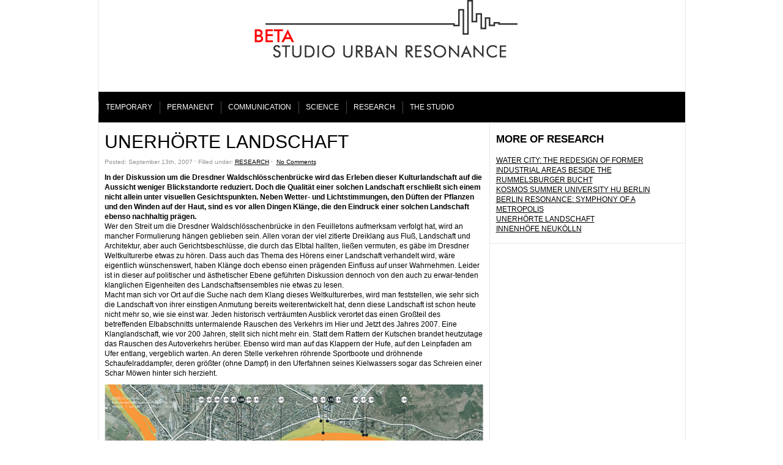

--- FILE ---
content_type: text/html; charset=UTF-8
request_url: http://studiourbanresonance.de/unerhorte-landschaft/
body_size: 12474
content:
<!DOCTYPE html PUBLIC "-//W3C//DTD XHTML 1.0 Transitional//EN" "http://www.w3.org/TR/xhtml1/DTD/xhtml1-transitional.dtd">
<html xmlns="http://www.w3.org/1999/xhtml">
<head>
	<title>STUDIO URBAN RESONANCE &raquo; UNERHÖRTE LANDSCHAFT</title>

	<meta http-equiv="Content-Type" content="text/html; charset=utf-8" />	
	<meta name="generator" content="WordPress 6.7.4" /> <!-- leave this for stats please -->

	<link rel="stylesheet" href="http://studiourbanresonance.de/wp-content/themes/paragrams/paragrams/reset.css" type="text/css" media="screen" />
	<link rel="stylesheet" href="http://studiourbanresonance.de/wp-content/themes/paragrams/paragrams/style.css" type="text/css" media="screen" />
	<!--[if IE]><meta http-equiv="X-UA-Compatible" content="IE=edge;chrome=1"><![endif]-->
    <!--[if IE 6]>
        <link rel="stylesheet" href="http://studiourbanresonance.de/wp-content/themes/paragrams/paragrams/ie6.css" type="text/css" media="screen" />
    <![endif]-->
    <!--[if IE 7]>
        <link rel="stylesheet" href="http://studiourbanresonance.de/wp-content/themes/paragrams/paragrams/ie7.css" type="text/css" media="screen" />
    <![endif]-->
    <!--[if IE 8]>
        <link rel="stylesheet" href="http://studiourbanresonance.de/wp-content/themes/paragrams/paragrams/ie8.css" type="text/css" media="screen" />
    <![endif]-->
    <link rel="shortcut icon" href="http://studiourbanresonance.de/wp-content/themes/paragrams/paragrams/favicon.ico" type="image/x-icon" />
    <link rel="alternate" type="application/rss+xml" title="RSS 2.0" href="https://studiourbanresonance.de/feed/" />
	<link rel="alternate" type="text/xml" title="RSS .92" href="https://studiourbanresonance.de/feed/rss/" />
	<link rel="alternate" type="application/atom+xml" title="Atom 0.3" href="https://studiourbanresonance.de/feed/atom/" />
	<link rel="pingback" href="http://studiourbanresonance.de/xmlrpc.php" />
	<link rel="stylesheet" href="http://studiourbanresonance.de/wp-content/themes/paragrams/paragrams/menu.css" type="text/css" media="screen" />
 	 	<meta name='robots' content='max-image-preview:large' />
	<style>img:is([sizes="auto" i], [sizes^="auto," i]) { contain-intrinsic-size: 3000px 1500px }</style>
	<link rel="alternate" type="application/rss+xml" title="STUDIO URBAN RESONANCE &raquo; UNERHÖRTE LANDSCHAFT Comments Feed" href="https://studiourbanresonance.de/unerhorte-landschaft/feed/" />
<script type="text/javascript">
/* <![CDATA[ */
window._wpemojiSettings = {"baseUrl":"https:\/\/s.w.org\/images\/core\/emoji\/15.0.3\/72x72\/","ext":".png","svgUrl":"https:\/\/s.w.org\/images\/core\/emoji\/15.0.3\/svg\/","svgExt":".svg","source":{"concatemoji":"http:\/\/studiourbanresonance.de\/wp-includes\/js\/wp-emoji-release.min.js?ver=6.7.4"}};
/*! This file is auto-generated */
!function(i,n){var o,s,e;function c(e){try{var t={supportTests:e,timestamp:(new Date).valueOf()};sessionStorage.setItem(o,JSON.stringify(t))}catch(e){}}function p(e,t,n){e.clearRect(0,0,e.canvas.width,e.canvas.height),e.fillText(t,0,0);var t=new Uint32Array(e.getImageData(0,0,e.canvas.width,e.canvas.height).data),r=(e.clearRect(0,0,e.canvas.width,e.canvas.height),e.fillText(n,0,0),new Uint32Array(e.getImageData(0,0,e.canvas.width,e.canvas.height).data));return t.every(function(e,t){return e===r[t]})}function u(e,t,n){switch(t){case"flag":return n(e,"\ud83c\udff3\ufe0f\u200d\u26a7\ufe0f","\ud83c\udff3\ufe0f\u200b\u26a7\ufe0f")?!1:!n(e,"\ud83c\uddfa\ud83c\uddf3","\ud83c\uddfa\u200b\ud83c\uddf3")&&!n(e,"\ud83c\udff4\udb40\udc67\udb40\udc62\udb40\udc65\udb40\udc6e\udb40\udc67\udb40\udc7f","\ud83c\udff4\u200b\udb40\udc67\u200b\udb40\udc62\u200b\udb40\udc65\u200b\udb40\udc6e\u200b\udb40\udc67\u200b\udb40\udc7f");case"emoji":return!n(e,"\ud83d\udc26\u200d\u2b1b","\ud83d\udc26\u200b\u2b1b")}return!1}function f(e,t,n){var r="undefined"!=typeof WorkerGlobalScope&&self instanceof WorkerGlobalScope?new OffscreenCanvas(300,150):i.createElement("canvas"),a=r.getContext("2d",{willReadFrequently:!0}),o=(a.textBaseline="top",a.font="600 32px Arial",{});return e.forEach(function(e){o[e]=t(a,e,n)}),o}function t(e){var t=i.createElement("script");t.src=e,t.defer=!0,i.head.appendChild(t)}"undefined"!=typeof Promise&&(o="wpEmojiSettingsSupports",s=["flag","emoji"],n.supports={everything:!0,everythingExceptFlag:!0},e=new Promise(function(e){i.addEventListener("DOMContentLoaded",e,{once:!0})}),new Promise(function(t){var n=function(){try{var e=JSON.parse(sessionStorage.getItem(o));if("object"==typeof e&&"number"==typeof e.timestamp&&(new Date).valueOf()<e.timestamp+604800&&"object"==typeof e.supportTests)return e.supportTests}catch(e){}return null}();if(!n){if("undefined"!=typeof Worker&&"undefined"!=typeof OffscreenCanvas&&"undefined"!=typeof URL&&URL.createObjectURL&&"undefined"!=typeof Blob)try{var e="postMessage("+f.toString()+"("+[JSON.stringify(s),u.toString(),p.toString()].join(",")+"));",r=new Blob([e],{type:"text/javascript"}),a=new Worker(URL.createObjectURL(r),{name:"wpTestEmojiSupports"});return void(a.onmessage=function(e){c(n=e.data),a.terminate(),t(n)})}catch(e){}c(n=f(s,u,p))}t(n)}).then(function(e){for(var t in e)n.supports[t]=e[t],n.supports.everything=n.supports.everything&&n.supports[t],"flag"!==t&&(n.supports.everythingExceptFlag=n.supports.everythingExceptFlag&&n.supports[t]);n.supports.everythingExceptFlag=n.supports.everythingExceptFlag&&!n.supports.flag,n.DOMReady=!1,n.readyCallback=function(){n.DOMReady=!0}}).then(function(){return e}).then(function(){var e;n.supports.everything||(n.readyCallback(),(e=n.source||{}).concatemoji?t(e.concatemoji):e.wpemoji&&e.twemoji&&(t(e.twemoji),t(e.wpemoji)))}))}((window,document),window._wpemojiSettings);
/* ]]> */
</script>
<link rel='stylesheet' id='mb.miniAudioPlayer.css-css' href='http://studiourbanresonance.de/wp-content/plugins/wp-miniaudioplayer/css/miniplayer.css?ver=1.9.7' type='text/css' media='screen' />
<style id='wp-emoji-styles-inline-css' type='text/css'>

	img.wp-smiley, img.emoji {
		display: inline !important;
		border: none !important;
		box-shadow: none !important;
		height: 1em !important;
		width: 1em !important;
		margin: 0 0.07em !important;
		vertical-align: -0.1em !important;
		background: none !important;
		padding: 0 !important;
	}
</style>
<link rel='stylesheet' id='wp-block-library-css' href='http://studiourbanresonance.de/wp-includes/css/dist/block-library/style.min.css?ver=6.7.4' type='text/css' media='all' />
<style id='classic-theme-styles-inline-css' type='text/css'>
/*! This file is auto-generated */
.wp-block-button__link{color:#fff;background-color:#32373c;border-radius:9999px;box-shadow:none;text-decoration:none;padding:calc(.667em + 2px) calc(1.333em + 2px);font-size:1.125em}.wp-block-file__button{background:#32373c;color:#fff;text-decoration:none}
</style>
<style id='global-styles-inline-css' type='text/css'>
:root{--wp--preset--aspect-ratio--square: 1;--wp--preset--aspect-ratio--4-3: 4/3;--wp--preset--aspect-ratio--3-4: 3/4;--wp--preset--aspect-ratio--3-2: 3/2;--wp--preset--aspect-ratio--2-3: 2/3;--wp--preset--aspect-ratio--16-9: 16/9;--wp--preset--aspect-ratio--9-16: 9/16;--wp--preset--color--black: #000000;--wp--preset--color--cyan-bluish-gray: #abb8c3;--wp--preset--color--white: #ffffff;--wp--preset--color--pale-pink: #f78da7;--wp--preset--color--vivid-red: #cf2e2e;--wp--preset--color--luminous-vivid-orange: #ff6900;--wp--preset--color--luminous-vivid-amber: #fcb900;--wp--preset--color--light-green-cyan: #7bdcb5;--wp--preset--color--vivid-green-cyan: #00d084;--wp--preset--color--pale-cyan-blue: #8ed1fc;--wp--preset--color--vivid-cyan-blue: #0693e3;--wp--preset--color--vivid-purple: #9b51e0;--wp--preset--gradient--vivid-cyan-blue-to-vivid-purple: linear-gradient(135deg,rgba(6,147,227,1) 0%,rgb(155,81,224) 100%);--wp--preset--gradient--light-green-cyan-to-vivid-green-cyan: linear-gradient(135deg,rgb(122,220,180) 0%,rgb(0,208,130) 100%);--wp--preset--gradient--luminous-vivid-amber-to-luminous-vivid-orange: linear-gradient(135deg,rgba(252,185,0,1) 0%,rgba(255,105,0,1) 100%);--wp--preset--gradient--luminous-vivid-orange-to-vivid-red: linear-gradient(135deg,rgba(255,105,0,1) 0%,rgb(207,46,46) 100%);--wp--preset--gradient--very-light-gray-to-cyan-bluish-gray: linear-gradient(135deg,rgb(238,238,238) 0%,rgb(169,184,195) 100%);--wp--preset--gradient--cool-to-warm-spectrum: linear-gradient(135deg,rgb(74,234,220) 0%,rgb(151,120,209) 20%,rgb(207,42,186) 40%,rgb(238,44,130) 60%,rgb(251,105,98) 80%,rgb(254,248,76) 100%);--wp--preset--gradient--blush-light-purple: linear-gradient(135deg,rgb(255,206,236) 0%,rgb(152,150,240) 100%);--wp--preset--gradient--blush-bordeaux: linear-gradient(135deg,rgb(254,205,165) 0%,rgb(254,45,45) 50%,rgb(107,0,62) 100%);--wp--preset--gradient--luminous-dusk: linear-gradient(135deg,rgb(255,203,112) 0%,rgb(199,81,192) 50%,rgb(65,88,208) 100%);--wp--preset--gradient--pale-ocean: linear-gradient(135deg,rgb(255,245,203) 0%,rgb(182,227,212) 50%,rgb(51,167,181) 100%);--wp--preset--gradient--electric-grass: linear-gradient(135deg,rgb(202,248,128) 0%,rgb(113,206,126) 100%);--wp--preset--gradient--midnight: linear-gradient(135deg,rgb(2,3,129) 0%,rgb(40,116,252) 100%);--wp--preset--font-size--small: 13px;--wp--preset--font-size--medium: 20px;--wp--preset--font-size--large: 36px;--wp--preset--font-size--x-large: 42px;--wp--preset--spacing--20: 0.44rem;--wp--preset--spacing--30: 0.67rem;--wp--preset--spacing--40: 1rem;--wp--preset--spacing--50: 1.5rem;--wp--preset--spacing--60: 2.25rem;--wp--preset--spacing--70: 3.38rem;--wp--preset--spacing--80: 5.06rem;--wp--preset--shadow--natural: 6px 6px 9px rgba(0, 0, 0, 0.2);--wp--preset--shadow--deep: 12px 12px 50px rgba(0, 0, 0, 0.4);--wp--preset--shadow--sharp: 6px 6px 0px rgba(0, 0, 0, 0.2);--wp--preset--shadow--outlined: 6px 6px 0px -3px rgba(255, 255, 255, 1), 6px 6px rgba(0, 0, 0, 1);--wp--preset--shadow--crisp: 6px 6px 0px rgba(0, 0, 0, 1);}:where(.is-layout-flex){gap: 0.5em;}:where(.is-layout-grid){gap: 0.5em;}body .is-layout-flex{display: flex;}.is-layout-flex{flex-wrap: wrap;align-items: center;}.is-layout-flex > :is(*, div){margin: 0;}body .is-layout-grid{display: grid;}.is-layout-grid > :is(*, div){margin: 0;}:where(.wp-block-columns.is-layout-flex){gap: 2em;}:where(.wp-block-columns.is-layout-grid){gap: 2em;}:where(.wp-block-post-template.is-layout-flex){gap: 1.25em;}:where(.wp-block-post-template.is-layout-grid){gap: 1.25em;}.has-black-color{color: var(--wp--preset--color--black) !important;}.has-cyan-bluish-gray-color{color: var(--wp--preset--color--cyan-bluish-gray) !important;}.has-white-color{color: var(--wp--preset--color--white) !important;}.has-pale-pink-color{color: var(--wp--preset--color--pale-pink) !important;}.has-vivid-red-color{color: var(--wp--preset--color--vivid-red) !important;}.has-luminous-vivid-orange-color{color: var(--wp--preset--color--luminous-vivid-orange) !important;}.has-luminous-vivid-amber-color{color: var(--wp--preset--color--luminous-vivid-amber) !important;}.has-light-green-cyan-color{color: var(--wp--preset--color--light-green-cyan) !important;}.has-vivid-green-cyan-color{color: var(--wp--preset--color--vivid-green-cyan) !important;}.has-pale-cyan-blue-color{color: var(--wp--preset--color--pale-cyan-blue) !important;}.has-vivid-cyan-blue-color{color: var(--wp--preset--color--vivid-cyan-blue) !important;}.has-vivid-purple-color{color: var(--wp--preset--color--vivid-purple) !important;}.has-black-background-color{background-color: var(--wp--preset--color--black) !important;}.has-cyan-bluish-gray-background-color{background-color: var(--wp--preset--color--cyan-bluish-gray) !important;}.has-white-background-color{background-color: var(--wp--preset--color--white) !important;}.has-pale-pink-background-color{background-color: var(--wp--preset--color--pale-pink) !important;}.has-vivid-red-background-color{background-color: var(--wp--preset--color--vivid-red) !important;}.has-luminous-vivid-orange-background-color{background-color: var(--wp--preset--color--luminous-vivid-orange) !important;}.has-luminous-vivid-amber-background-color{background-color: var(--wp--preset--color--luminous-vivid-amber) !important;}.has-light-green-cyan-background-color{background-color: var(--wp--preset--color--light-green-cyan) !important;}.has-vivid-green-cyan-background-color{background-color: var(--wp--preset--color--vivid-green-cyan) !important;}.has-pale-cyan-blue-background-color{background-color: var(--wp--preset--color--pale-cyan-blue) !important;}.has-vivid-cyan-blue-background-color{background-color: var(--wp--preset--color--vivid-cyan-blue) !important;}.has-vivid-purple-background-color{background-color: var(--wp--preset--color--vivid-purple) !important;}.has-black-border-color{border-color: var(--wp--preset--color--black) !important;}.has-cyan-bluish-gray-border-color{border-color: var(--wp--preset--color--cyan-bluish-gray) !important;}.has-white-border-color{border-color: var(--wp--preset--color--white) !important;}.has-pale-pink-border-color{border-color: var(--wp--preset--color--pale-pink) !important;}.has-vivid-red-border-color{border-color: var(--wp--preset--color--vivid-red) !important;}.has-luminous-vivid-orange-border-color{border-color: var(--wp--preset--color--luminous-vivid-orange) !important;}.has-luminous-vivid-amber-border-color{border-color: var(--wp--preset--color--luminous-vivid-amber) !important;}.has-light-green-cyan-border-color{border-color: var(--wp--preset--color--light-green-cyan) !important;}.has-vivid-green-cyan-border-color{border-color: var(--wp--preset--color--vivid-green-cyan) !important;}.has-pale-cyan-blue-border-color{border-color: var(--wp--preset--color--pale-cyan-blue) !important;}.has-vivid-cyan-blue-border-color{border-color: var(--wp--preset--color--vivid-cyan-blue) !important;}.has-vivid-purple-border-color{border-color: var(--wp--preset--color--vivid-purple) !important;}.has-vivid-cyan-blue-to-vivid-purple-gradient-background{background: var(--wp--preset--gradient--vivid-cyan-blue-to-vivid-purple) !important;}.has-light-green-cyan-to-vivid-green-cyan-gradient-background{background: var(--wp--preset--gradient--light-green-cyan-to-vivid-green-cyan) !important;}.has-luminous-vivid-amber-to-luminous-vivid-orange-gradient-background{background: var(--wp--preset--gradient--luminous-vivid-amber-to-luminous-vivid-orange) !important;}.has-luminous-vivid-orange-to-vivid-red-gradient-background{background: var(--wp--preset--gradient--luminous-vivid-orange-to-vivid-red) !important;}.has-very-light-gray-to-cyan-bluish-gray-gradient-background{background: var(--wp--preset--gradient--very-light-gray-to-cyan-bluish-gray) !important;}.has-cool-to-warm-spectrum-gradient-background{background: var(--wp--preset--gradient--cool-to-warm-spectrum) !important;}.has-blush-light-purple-gradient-background{background: var(--wp--preset--gradient--blush-light-purple) !important;}.has-blush-bordeaux-gradient-background{background: var(--wp--preset--gradient--blush-bordeaux) !important;}.has-luminous-dusk-gradient-background{background: var(--wp--preset--gradient--luminous-dusk) !important;}.has-pale-ocean-gradient-background{background: var(--wp--preset--gradient--pale-ocean) !important;}.has-electric-grass-gradient-background{background: var(--wp--preset--gradient--electric-grass) !important;}.has-midnight-gradient-background{background: var(--wp--preset--gradient--midnight) !important;}.has-small-font-size{font-size: var(--wp--preset--font-size--small) !important;}.has-medium-font-size{font-size: var(--wp--preset--font-size--medium) !important;}.has-large-font-size{font-size: var(--wp--preset--font-size--large) !important;}.has-x-large-font-size{font-size: var(--wp--preset--font-size--x-large) !important;}
:where(.wp-block-post-template.is-layout-flex){gap: 1.25em;}:where(.wp-block-post-template.is-layout-grid){gap: 1.25em;}
:where(.wp-block-columns.is-layout-flex){gap: 2em;}:where(.wp-block-columns.is-layout-grid){gap: 2em;}
:root :where(.wp-block-pullquote){font-size: 1.5em;line-height: 1.6;}
</style>
<link rel='stylesheet' id='easy_table_style-css' href='http://studiourbanresonance.de/wp-content/plugins/easy-table/themes/minimal/style.css?ver=1.8' type='text/css' media='all' />
<script type="text/javascript" src="http://studiourbanresonance.de/wp-includes/js/jquery/jquery.min.js?ver=3.7.1" id="jquery-core-js"></script>
<script type="text/javascript" src="http://studiourbanresonance.de/wp-includes/js/jquery/jquery-migrate.min.js?ver=3.4.1" id="jquery-migrate-js"></script>
<script type="text/javascript" src="http://studiourbanresonance.de/wp-content/plugins/wp-miniaudioplayer/js/jquery.mb.miniAudioPlayer.js?ver=1.9.7" id="mb.miniAudioPlayer-js"></script>
<script type="text/javascript" src="http://studiourbanresonance.de/wp-content/plugins/wp-miniaudioplayer/js/map_overwrite_default_me.js?ver=1.9.7" id="map_overwrite_default_me-js"></script>
<link rel="https://api.w.org/" href="https://studiourbanresonance.de/wp-json/" /><link rel="alternate" title="JSON" type="application/json" href="https://studiourbanresonance.de/wp-json/wp/v2/posts/415" /><link rel="EditURI" type="application/rsd+xml" title="RSD" href="https://studiourbanresonance.de/xmlrpc.php?rsd" />
<meta name="generator" content="WordPress 6.7.4" />
<link rel="canonical" href="https://studiourbanresonance.de/unerhorte-landschaft/" />
<link rel='shortlink' href='https://studiourbanresonance.de/?p=415' />
<link rel="alternate" title="oEmbed (JSON)" type="application/json+oembed" href="https://studiourbanresonance.de/wp-json/oembed/1.0/embed?url=https%3A%2F%2Fstudiourbanresonance.de%2Funerhorte-landschaft%2F" />
<link rel="alternate" title="oEmbed (XML)" type="text/xml+oembed" href="https://studiourbanresonance.de/wp-json/oembed/1.0/embed?url=https%3A%2F%2Fstudiourbanresonance.de%2Funerhorte-landschaft%2F&#038;format=xml" />

<!-- start miniAudioPlayer custom CSS -->

<style id="map_custom_css">
       

/* DO NOT REMOVE OR MODIFY */
/*{'skinName': 'mySkin', 'borderRadius': 5, 'main': 'rgb(255, 217, 102)', 'secondary': 'rgb(68, 68, 68)', 'playerPadding': 0}*/
/* END - DO NOT REMOVE OR MODIFY */
/*++++++++++++++++++++++++++++++++++++++++++++++++++
Copyright (c) 2001-2014. Matteo Bicocchi (Pupunzi);
http://pupunzi.com/mb.components/mb.miniAudioPlayer/demo/skinMaker.html

Skin name: mySkin
borderRadius: 5
background: rgb(255, 217, 102)
icons: rgb(68, 68, 68)
border: rgb(55, 55, 55)
borderLeft: rgb(255, 230, 153)
borderRight: rgb(255, 204, 51)
mute: rgba(68, 68, 68, 0.4)
download: rgba(255, 217, 102, 0.4)
downloadHover: rgb(255, 217, 102)
++++++++++++++++++++++++++++++++++++++++++++++++++*/

/* Older browser (IE8) - not supporting rgba() */
.mbMiniPlayer.mySkin .playerTable span{background-color:#ffd966}
.mbMiniPlayer.mySkin .playerTable span.map_play{border-left:1px solid #ffd966;}
.mbMiniPlayer.mySkin .playerTable span.map_volume{border-right:1px solid #ffd966;}
.mbMiniPlayer.mySkin .playerTable span.map_volume.mute{color: #444444;}
.mbMiniPlayer.mySkin .map_download{color: #444444;}
.mbMiniPlayer.mySkin .map_download:hover{color: #444444;}
.mbMiniPlayer.mySkin .playerTable span{color: #444444;}
.mbMiniPlayer.mySkin .playerTable {border: 1px solid #444444 !important;}

/*++++++++++++++++++++++++++++++++++++++++++++++++*/

.mbMiniPlayer.mySkin .playerTable{background-color:transparent; border-radius:5px !important;}
.mbMiniPlayer.mySkin .playerTable span{background-color:rgb(255, 217, 102); padding:3px !important; font-size: 20px;}
.mbMiniPlayer.mySkin .playerTable span.map_time{ font-size: 12px !important; width: 50px !important}
.mbMiniPlayer.mySkin .playerTable span.map_title{ padding:4px !important}
.mbMiniPlayer.mySkin .playerTable span.map_play{border-left:1px solid rgb(255, 204, 51); border-radius:0 4px 4px 0 !important;}
.mbMiniPlayer.mySkin .playerTable span.map_volume{padding-left:6px !important}
.mbMiniPlayer.mySkin .playerTable span.map_volume{border-right:1px solid rgb(255, 230, 153); border-radius:4px 0 0 4px !important;}
.mbMiniPlayer.mySkin .playerTable span.map_volume.mute{color: rgba(68, 68, 68, 0.4);}
.mbMiniPlayer.mySkin .map_download{color: rgba(255, 217, 102, 0.4);}
.mbMiniPlayer.mySkin .map_download:hover{color: rgb(255, 217, 102);}
.mbMiniPlayer.mySkin .playerTable span{color: rgb(68, 68, 68);text-shadow: none!important;}
.mbMiniPlayer.mySkin .playerTable span{color: rgb(68, 68, 68);}
.mbMiniPlayer.mySkin .playerTable {border: 1px solid rgb(55, 55, 55) !important;}
.mbMiniPlayer.mySkin .playerTable span.map_title{color: #000; text-shadow:none!important}
.mbMiniPlayer.mySkin .playerTable .jp-load-bar{background-color:rgba(255, 217, 102, 0.3);}
.mbMiniPlayer.mySkin .playerTable .jp-play-bar{background-color:#ffd966;}
.mbMiniPlayer.mySkin .playerTable span.map_volumeLevel a{background-color:rgb(94, 94, 94); height:80%!important }
.mbMiniPlayer.mySkin .playerTable span.map_volumeLevel a.sel{background-color:#444444;}
.mbMiniPlayer.mySkin  span.map_download{font-size:50px !important;}
/* Wordpress playlist select */
.map_pl_container .pl_item.sel{background-color:#ffd966 !important; color: #444444}
/*++++++++++++++++++++++++++++++++++++++++++++++++*/

       </style>
	
<!-- end miniAudioPlayer custom CSS -->	
    <script src="http://studiourbanresonance.de/wp-content/themes/paragrams/paragrams/js/columnizer.js" type="text/javascript"></script>
    <script src="http://studiourbanresonance.de/wp-content/themes/paragrams/paragrams/js/columnize.js" type="text/javascript"></script>
	<script type='text/javascript' src='http://studiourbanresonance.de/wp-content/themes/paragrams/paragrams/js/menu.js'></script>

</head>
<body class="post-template-default single single-post postid-415 single-format-standard chrome">
	<div id="outer">
    	<div id="header">
        	<div id="logo">
        		        		<a href="https://studiourbanresonance.de/"><img src="/wp-content/pix/stu_logo_beta.gif" alt="STUDIO URBAN RESONANCE" /></a>        		
        		        	</div>
            <div id="serv">
            	
                <div id="menu">
				<ul id="top-menu" class="menu"><li id="menu-item-638" class="menu-item menu-item-type-taxonomy menu-item-object-category menu-item-638"><a href="https://studiourbanresonance.de/category/temporary/">TEMPORARY</a></li>
<li id="menu-item-642" class="menu-item menu-item-type-taxonomy menu-item-object-category menu-item-642"><a href="https://studiourbanresonance.de/category/permanent/">PERMANENT</a></li>
<li id="menu-item-640" class="menu-item menu-item-type-taxonomy menu-item-object-category menu-item-640"><a href="https://studiourbanresonance.de/category/commuication/">COMMUNICATION</a></li>
<li id="menu-item-637" class="menu-item menu-item-type-taxonomy menu-item-object-category menu-item-637"><a href="https://studiourbanresonance.de/category/science/">SCIENCE</a></li>
<li id="menu-item-641" class="menu-item menu-item-type-taxonomy menu-item-object-category current-post-ancestor current-menu-parent current-post-parent menu-item-641"><a href="https://studiourbanresonance.de/category/research/">RESEARCH</a></li>
<li id="menu-item-639" class="menu-item menu-item-type-taxonomy menu-item-object-category menu-item-639"><a href="https://studiourbanresonance.de/category/the-studio/">THE STUDIO</a></li>
</ul>                </div>
            </div>
        </div>
 

	<div id="sidebar">
		<ul>
			<li id="execphp-3" class="widget widget_execphp">			<div class="execphpwidget"><h2>MORE OF RESEARCH</h2>
<p><a href="https://studiourbanresonance.de/water-city-the-redesign-of-former-industrial-areas-beside-the-rummelsburger-bucht/" rel="bookmark" title="Permanent Link to WATER CITY: THE REDESIGN OF FORMER INDUSTRIAL AREAS BESIDE THE RUMMELSBURGER BUCHT">WATER CITY: THE REDESIGN OF FORMER INDUSTRIAL AREAS BESIDE THE RUMMELSBURGER BUCHT</a></p>
<p><a href="https://studiourbanresonance.de/kosmos-summer-university-hu-berlin/" rel="bookmark" title="Permanent Link to KOSMOS SUMMER UNIVERSITY HU BERLIN">KOSMOS SUMMER UNIVERSITY HU BERLIN</a></p>
<p><a href="https://studiourbanresonance.de/berlin-resonance-symphony-of-a-metropolis/" rel="bookmark" title="Permanent Link to BERLIN RESONANCE: SYMPHONY OF A METROPOLIS">BERLIN RESONANCE: SYMPHONY OF A METROPOLIS</a></p>
<p><a href="https://studiourbanresonance.de/unerhorte-landschaft/" rel="bookmark" title="Permanent Link to UNERHÖRTE LANDSCHAFT">UNERHÖRTE LANDSCHAFT</a></p>
<p><a href="https://studiourbanresonance.de/innenhofe-neukolln/" rel="bookmark" title="Permanent Link to INNENHÖFE NEUKÖLLN">INNENHÖFE NEUKÖLLN</a></p>
</div>
		</li>
		</ul>
	</div>

 

            <div id="main-inner">
  
                              <div class="article" id="post-415">
                      <h1>UNERHÖRTE LANDSCHAFT</h1>
                      <div class="postmetadata">
                          Posted: September 13th, 2007&nbsp;&#721;&nbsp;Filled under: <a href="https://studiourbanresonance.de/category/research/" rel="category tag">RESEARCH</a>&nbsp;&#721;&nbsp;
                          <a href="https://studiourbanresonance.de/unerhorte-landschaft/#respond">No Comments</a>                      </div>
                      <p><strong>In der Diskussion um die Dresdner Waldschlösschenbrücke  wird das Erleben dieser Kulturlandschaft auf die Aussicht weniger Blickstandorte reduziert. Doch die Qualität einer solchen Landschaft erschließt sich einem nicht allein unter visuellen Gesichtspunkten. Neben Wetter- und Lichtstimmungen, den Düften der Pflanzen und den Winden auf der Haut, sind es vor allen Dingen Klänge, die den Eindruck einer solchen Landschaft ebenso nachhaltig prägen.</strong><br />
Wer den Streit um die Dresdner Waldschlösschenbrücke in den Feuilletons aufmerksam verfolgt hat, wird an mancher Formulierung hängen geblieben sein. Allen voran der viel zitierte Dreiklang aus Fluß, Landschaft und Architektur, aber auch Gerichtsbeschlüsse, die durch das Elbtal hallten, ließen vermuten, es gäbe im Dresdner Weltkulturerbe etwas zu hören. Dass auch das Thema des Hörens einer Landschaft verhandelt wird, wäre eigentlich wünschenswert, haben Klänge doch ebenso einen prägenden Einfluss auf unser Wahrnehmen. Leider ist in dieser auf politischer und ästhetischer Ebene geführten Diskussion dennoch von den auch zu erwar-tenden klanglichen Eigenheiten des Landschaftsensembles nie etwas zu lesen.<br />
Macht man sich vor Ort auf die Suche nach dem Klang dieses Weltkulturerbes, wird man feststellen, wie sehr sich die Landschaft von ihrer einstigen Anmutung bereits weiterentwickelt hat, denn diese Landschaft ist schon heute nicht mehr so, wie sie einst war. Jeden historisch verträumten Ausblick verortet das einen Großteil des betreffenden Elbabschnitts untermalende Rauschen des Verkehrs im Hier und Jetzt des Jahres 2007. Eine Klanglandschaft, wie vor 200 Jahren, stellt sich nicht mehr ein. Statt dem Rattern der Kutschen brandet heutzutage das Rauschen des Autoverkehrs herüber. Ebenso wird man auf das Klappern der Hufe, auf den Leinpfaden am Ufer entlang, vergeblich warten. An deren Stelle verkehren röhrende Sportboote und dröhnende Schaufelraddampfer, deren größter (ohne Dampf) in den Uferfahnen seines Kielwassers sogar das Schreien einer Schar Möwen hinter sich herzieht.</p>
<p><a href="http://wordpress.studiourbanresonance.de/wp-content/uploads/elbtal_dresden_luftbild.jpg"><img fetchpriority="high" decoding="async" src="http://wordpress.studiourbanresonance.de/wp-content/uploads/elbtal_dresden_luftbild.jpg" alt="txl.indd" width="619" height="324" class="alignnone size-full wp-image-417" srcset="https://studiourbanresonance.de/wp-content/uploads/elbtal_dresden_luftbild.jpg 619w, https://studiourbanresonance.de/wp-content/uploads/elbtal_dresden_luftbild-300x157.jpg 300w, https://studiourbanresonance.de/wp-content/uploads/elbtal_dresden_luftbild-299x156.jpg 299w" sizes="(max-width: 619px) 100vw, 619px" /></a></p>
<p>Die von den Touristendampfern vereinzelt betätigten Dampfpfeifen erinnern im Verbund mit dem hell prickelnden Schwappen der Wellen an den vielen seichten Uferstellen gar an Teile des Vancouver Soundscapes. Was wie ein akustischer Hinweis des Elbtals selbst, auf jene erste detaillierte Klangstudie der World-Soundscape-Bewegung anmutet, deren Anliegen ist, auch das Hörbare der Welt um uns herum zum Gegenstand unserer ästhetischen Rezeption zu machen. Anfang der 70er Jahre hatten Komponisten in Vancouver die Klangverläufe der von Menschenhand gestalteten Umwelt intensiv analysiert und kartographisiert. Dass nun ein ähnlich feines Klanggemälde im Uferbereich Dresdens überhaupt hörbar ist, hat die Stadt dem Bezirkswasserbaudirektor Moritz Wilhelm Schmidt zu verdanken. Dieser setzte in den 1870er Jahre gegen eine Mehrheit von Fachleuten durch, dass auf eine Kanalisierung mithilfe massiver Ufermauern verzichtet wurde. Der infolge dessen erst erhaltene Klang seichter Uferzonen ist ebenso eine in einem urbanen Kontext einzigartige Qualität.<br />
Vielleicht ist der Verlust der auditiven Wahrnehmungsebene innerhalb dieser Diskussion einer ohnehin schon übermächtigen medialen Repräsentation des Elbtals in Bildern und Photographien geschuldet. Denn in diesem Modus ruht das Elbtal in großer Stille, die erst den Raum eröffnet für eine geistige Projektion jener längst vergangenen Szenerie. Deutlich zeigt sich diese reduzierte Wahrnehmungshaltung schon in der Aufgabenstellung der Gutachterstudie,  die an die RWTH Aachen erging. Für den Streitfall sollte allein der visual impact des Brückenneubaus auf die Landschaft bestimmt werden.<br />
Die Gutachter aus Aachen scheinen sich dieser auf einen Sinn reduzierten Betrachtung, die ihnen aufgetragen wurde, bewusst zu sein, wie die vielzahligen Verweise auf die allein visuellen Auswirkungen vermuten lassen. Doch auch sie können sich in ihrer Beurteilung von einem Rückgriff auf die so wichtig erachteten berühmten Fotostandorte und den von dort aus angefertigten Abbildungen des Elbtals nicht lösen.<br />
Nimmt man einen solchen Aussichtspunkt unmittelbar vor Ort ein,  beispielsweise die direkt betroffene Terrasse der Waldschlösschen-Brauerei, wird das ergriffene Erleben dieses im Barock geprägten Kulturraums sehr schnell durch die keine fünf Meter entfernt vorbeirauschenden Autos wieder in die Realität zurückgeholt. Ohnehin möchte man das Einnehmen von fixen Blickstandorten hinterfragen, denn es meint, Landschaft anhand punktuellen Empfindens begreifen zu können. Doch vereinzelte, und zumeist an den Grenzen des Dreiklangs aus Fluß, Landschaft und Architektur eingenommene Blickpunkte, geben nur einen begrenzten Ausschnitt der ästhetischen Wirkungen wieder, die dieser Landschaftsraum entfalten kann. Geschützt, respektive in seinem Sinne weiterentwickelt werden, sollte eigentlich aber der Landschaftsraum des Elbtals als Ganzes, und weniger der vereinzelte Blick von ausgewiesenen Stellen aus.<br />
Welche Konsequenzen sich aus einer erweiterten Auffassung von Landschaft für die geplante Waldschlösschenbrücke, ihrer Fürsprecher und Gegner ergeben, ist dabei auf keine einfache Wahrheit reduzierbar. Was die Gegner der Waldschlösschenbrücke verschweigen, ist, dass die Brücke zwar einen Aussichtspunkt auf die historische Stadtsilhouette eliminiert (den vom Wasserwerk Saloppe aus), zugleich aber einen &#8211; vielleicht gar atemberaubend-  neuen ausbildet, nämlich den von der Brücke selbst aus.<br />
Die Brückenbefürworter unterschlagen demgegenüber in ihrem Versuch, die Brücke zu einem visuellen Nichts werden zu lassen, dass ein schlankes und graziles Aussehen noch lange nicht die Verkehrsgeräusche reduziert, die in die Landschaft inklusive der Menschen, die darin Erholung suchen, eindringen.<br />
Schlägt also bei völlig materieller Auflösung die Brücke nicht eher eine Klangschneise durch das Elbtal, als wenn die Straße massiv eingehaust wäre? Auch die Geräuschwolke die die Brücke umgeben wird, ist als räumliche Barriere zu begreifen &#8211; von übrigens gut 100 Metern Breite, wie man auch im Umfeld der anderen Brücken feststellen kann. Mies van der Rohes oft kolportierten Worte „Less is More“ bekämen dann einen ganz neuen Beiklang.</p>
<p><a href="http://wordpress.studiourbanresonance.de/wp-content/uploads/elbtal_dresden_dreiklang.jpg"><img decoding="async" src="http://wordpress.studiourbanresonance.de/wp-content/uploads/elbtal_dresden_dreiklang.jpg" alt="txl.indd" width="619" height="421" class="alignnone size-full wp-image-418" srcset="https://studiourbanresonance.de/wp-content/uploads/elbtal_dresden_dreiklang.jpg 619w, https://studiourbanresonance.de/wp-content/uploads/elbtal_dresden_dreiklang-300x204.jpg 300w, https://studiourbanresonance.de/wp-content/uploads/elbtal_dresden_dreiklang-299x203.jpg 299w" sizes="(max-width: 619px) 100vw, 619px" /></a></p>
<p>Frappierend ist dementsprechend, wie redundant in der Lärmprognose allein auf die Wohnbebauung Bezug genommen wird, die das Elbtal und den Standort der geplanten Waldschlösschenbrücke samt ihrer Zufahrten säumt. So als wäre die unter der gedachten Brücke sich ausbreitende Landschaft ein wahrnehmungstheoretisches Nichts, in dem der Verkehrslärm ungehört verhallt.<br />
Dass Verkehrsgeräusche auch heutzutage noch einer ganz anderen ästhetischen Rezeption unterliegen, als die sie tragende Bauwerke, zeigt uns schon die Sprache. Während der Straßenlärm quantitativ als Emission bemessen wird (das ist die Aussendung von Schadstoffen in die Umwelt), käme niemand auf die Idee die störende Beschaffenheit eines Bauwerks, seine Farbe oder das Volumen, ebenso zu bezeichnen.<br />
Dabei hat schon vor annähernd 100 Jahren der Futurist Luigi Russolo gefordert, eine andere Rezeptionshaltung dem Lärmen der Maschinen gegenüber einzunehmen. Seine Freude am Orchestergraben der Moderne, dem Lärmen der Maschinen, dem Rattern der Straßenbahnen, dem Röhren von Mottorädern und dem Brummen der Autos mag im ersten Moment naiv erscheinen. Folgt man jedoch seinen Einlassungen zu einer idealen Orchestrierung der Geräusche unserer Städte, erkennt man die Aktualität seiner Empfindungen. Trotz anhaltender Lärmproblematik in Städten und zunehmender Schädigung seiner Bewohner, wird zu selten noch die Notwendigkeit einer Gestaltung der städtischen Klanggestalt begriffen.<br />
Auch im Zusammenhang des Gesamtkunstwerks Dresdner Elbtal werden die Geräusche und das Lärmen nicht gehört oder bedacht, und viel weiter ist man noch von einer aktiven Gestaltung, der zu diesem Ensemble genauso gehörenden Klanglandschaft, entfernt. Im Bezug auf den Bau der Waldschlösschenbrücke, wäre es an der Zeit, diesen Bau im 21. Jahrhundert ankommen zu lassen, und das Verhältnis der Menschen zu Stadt, Landschaft und ihrer einander durchdringenden Klänge zu denken und aktiv zu gestalten. Denn dies erst würde heißen, den Worten von einem Gesamt-kunstwerk auch die Empfindungen eines Gesamtkunstwerks folgen zu lassen.</p>
                      <div class="postmetadata tags">
					  		                      </div>
                </div>
                        
                <div id="nav">
                    <div id="navleft"><a href="https://studiourbanresonance.de/impressum1/" rel="prev">Previous article</a></div>
                    <div id="navright"><a href="https://studiourbanresonance.de/innenhofe-neukolln/" rel="next">Next article</a></div>
                </div>
                
﻿
<!-- You can start editing here. -->


			<!-- If comments are closed. -->
		<p class="nocomments">Comments are closed.</p>

	

            
                        
            </div>
        

        <div id="footer">
        	<div id="copyright">&copy; 2007 STUDIO URBAN RESONANCE. All images are copyrighted by their respective authors.</div>
		<a href='http://wordpress.studiourbanresonance.de/?p=170'>Impressum</a>
            <div id="credits">Powered by Wordpress. Designed by <a href="http://wpshower.com/">WPSHOWER</a></div>
        </div>
    </div>

	<!-- start miniAudioPlayer initializer -->
	<script type="text/javascript">

	let isGutenberg = true;
	let miniAudioPlayer_replaceDefault = 1;
	let miniAudioPlayer_excluded = "map_excuded";
	let miniAudioPlayer_replaceDefault_show_title = 1;

	let miniAudioPlayer_defaults = {
				inLine:true,
                width:"470",
				skin:"black",
				animate:true,
				volume:.4,
				autoplay:false,
				showVolumeLevel:true,
				allowMute: false,
				showTime:true,
				id3:false,
				showRew:false,
				addShadow: false,
				downloadable:false,
				downloadPage: null,
				swfPath:"http://studiourbanresonance.de/wp-content/plugins/wp-miniaudioplayer/js/",
				onReady: function(player, $controlsBox){
				   if(player.opt.downloadable && player.opt.downloadablesecurity && !false){
				        jQuery(".map_download", $controlsBox).remove();
				   }
				}
		};

    function initializeMiniAudioPlayer(){
         jQuery(".mejs-container a").addClass(miniAudioPlayer_excluded);
         jQuery("a[href *= '.mp3']").not(".map_excuded").not(".wp-playlist-caption").not("[download]").mb_miniPlayer(miniAudioPlayer_defaults);
    }

    //if(1)
        jQuery("body").addClass("map_replaceDefault");

	jQuery(function(){
     // if(1)
         setTimeout(function(){replaceDefault();},10);
      
      initializeMiniAudioPlayer();
      jQuery(document).ajaxSuccess(function(event, xhr, settings) {
        initializeMiniAudioPlayer();
      });
	});
	</script>
	<!-- end miniAudioPlayer initializer -->

	</body>
</html>
